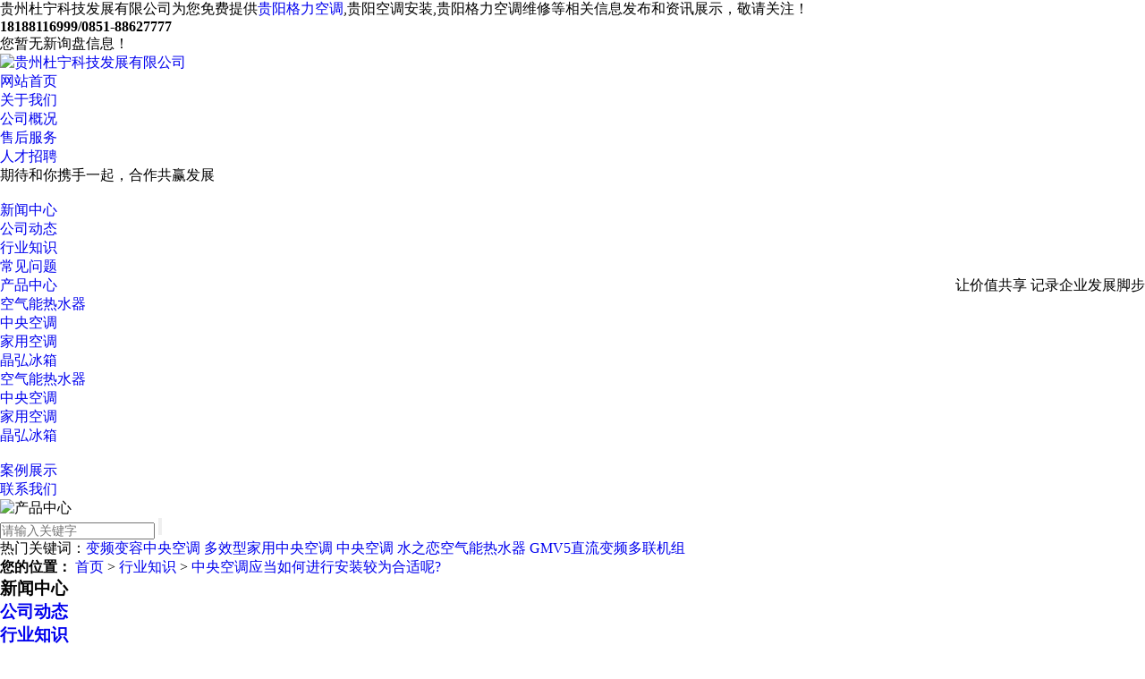

--- FILE ---
content_type: text/html; charset=utf-8
request_url: http://www.gyduning.com/news857686.html
body_size: 8565
content:
<!DOCTYPE html>
<html lang="zh">

<head>
    <meta http-equiv="Content-Type" content="text/html; charset=utf-8">
    <meta name="viewport" content="width=device-width,initial-scale=1,minimum-scale=1,maximum-scale=1,user-scalable=no">
    <title>中央空调应当如何进行安装较为合适呢? -- 贵州杜宁科技发展有限公司</title>
    <meta name="keywords" content="中央空调" />
    <link rel="stylesheet" href="/template/nestdlkj/pc/css/bootstrap.min.css">
    <link rel="stylesheet" href="/template/nestdlkj/pc/css/jquery.validator.css">
    <link rel="stylesheet" href="/template/nestdlkj/pc/css/owl.carousel.min.css">
    <link rel="stylesheet" href="/template/nestdlkj/pc/css/plug.min.css">
    <link rel="stylesheet" href="/template/nestdlkj/pc/css/swiper.min.css">
    <link rel="stylesheet" href="/template/nestdlkj/pc/css/aos.css">
    <link rel="stylesheet" href="/template/nestdlkj/pc/css/app.css">
    <link rel="stylesheet" href="/template/nestdlkj/pc/css/app2.css">
    <link rel="stylesheet" href="/template/nestdlkj/pc/css/main.css">
    <link rel="stylesheet" href="/template/nestdlkj/pc/css/main2.css">
    <script src="/template/nestdlkj/pc/js/jquery.min.js"></script>
    <script src="/template/nestdlkj/pc/js/plug.min.js"></script>
    <script src="/template/nestdlkj/pc/js/owl.carousel.min.js"></script>
    <script src="/template/nestdlkj/pc/js/swiper.min.js"></script>
    <script src="/template/nestdlkj/pc/js/aos.js"></script>
    <script src="/template/nestdlkj/pc/js/jquery.validator.min.js"></script>

    <script src="/template/nestdlkj/pc/js/app.js"></script>
    <link href="/template/nestdlkj/pc/css/prolist.css" rel="stylesheet">
<script>
(function(){
    var bp = document.createElement('script');
    var curProtocol = window.location.protocol.split(':')[0];
    if (curProtocol === 'https') {
        bp.src = 'https://zz.bdstatic.com/linksubmit/push.js';
    }
    else {
        bp.src = 'http://push.zhanzhang.baidu.com/push.js';
    }
    var s = document.getElementsByTagName("script")[0];
    s.parentNode.insertBefore(bp, s);
})();
</script></head>

<body>
    <div class="header">
    <div class="container">
        <div class="top-left pull-left">
            <span>
                <p>贵州杜宁科技发展有限公司为您免费提供<a href="/">贵阳格力空调</a>,贵阳空调安装,贵阳格力空调维修等相关信息发布和资讯展示，敬请关注！</p>
            </span>
            <strong>
                <p>18188116999/0851-88627777</p>
            </strong>
        </div>
        <div class="top-right pull-right">
            <script type="text/javascript" src="http://webapi.weidaoliu.com/msg/msgstat.ashx?shopid=20672"></script>
        </div>
    </div>
</div>




<div class="nav hidden-xs hidden-sm">
    <div class="container">
        <div class="logo pull-left">
            <a href="/" class="logo">
                <img alt="贵州杜宁科技发展有限公司" src="/template/nestdlkj/pc/images/logotop.png
            " />
            </a>
        </div>
        <div class="menu pull-right">
            <ul>
                <li>
                    <a href="/" id="menu_selected" title="网站首页" rel="nofollow">网站首页</a>
                </li>
                <li>
                    <a href="/about.html" title="关于我们" rel="nofollow">关于我们</a>
                    <ul class="nav-sec clearfix">
                        <div class="sec-list">
                            
                            <li><a href="/about.html" title="公司概况" rel="nofollow">公司概况</a>
                            </li>
                            
                            <li><a href="/about27788.html" title="售后服务" rel="nofollow">售后服务</a>
                            </li>
                            
                            <li><a href="/about27790.html" title="人才招聘" rel="nofollow">人才招聘</a>
                            </li>
                            
                        </div>
                        <div class="sec-img">
                            期待和你携手一起，合作共赢发展
                            <div class="sec-text">
                                <img src="/template/nestdlkj/pc/images/20220609105525_514.jpg" alt="">
                            </div>
                        </div>
                    </ul>
                </li>
                <li>
                    <a href="/news.html" rel="nofollow" title="新闻中心">新闻中心</a>
                    <ul class="nav-sec clearfix">
                        <div class="sec-list">
                            
                            <li><a href="/newstype25844.html" title="公司动态" rel="nofollow">公司动态</a>
                            </li>
                            
                            <li><a href="/newstype25845.html" title="行业知识" rel="nofollow">行业知识</a>
                            </li>
                            
                            <li><a href="/newstype26170.html" title="常见问题" rel="nofollow">常见问题</a>
                            </li>
                            
                        </div>
                        <div class="sec-img" style="float: right;">
                            让价值共享 记录企业发展脚步
                            <div class="sec-text">
                                <img src="/template/nestdlkj/pc/images/20220609105254_948.png" alt="">
                            </div>
                        </div>
                    </ul>
                </li>
                <li>
                    <a href="/product.html" title="产品中心" rel="nofollow">产品中心</a>
                    <ul class="x-sub-menu">
                        
                        <li><a href="/pro1type111283.html" title="空气能热水器">空气能热水器</a>
                        </li>
                        
                        <li><a href="/pro1type111280.html" title="中央空调">中央空调</a>
                        </li>
                        
                        <li><a href="/pro1type111271.html" title="家用空调">家用空调</a>
                        </li>
                        
                        <li><a href="/protype111270.html" title="晶弘冰箱">晶弘冰箱</a>
                        </li>
                        
                    </ul>
                    <ul class="nav-sec clearfix">
                        <div class="sec-list">
                            
                            <li><a href="/pro1type111283.html" title="空气能热水器">空气能热水器</a>
                            </li>
                            
                            <li><a href="/pro1type111280.html" title="中央空调">中央空调</a>
                            </li>
                            
                            <li><a href="/pro1type111271.html" title="家用空调">家用空调</a>
                            </li>
                            
                            <li><a href="/protype111270.html" title="晶弘冰箱">晶弘冰箱</a>
                            </li>
                            
                        </div>
                        <div class="sec-img">
                            
                            <div class="sec-text">
                                <img src="/template/nestdlkj/pc/images/20220609105618_156.png" alt="">
                            </div>
                        </div>
                    </ul>
                </li>

                <li><a href="/case.html" title="案例展示" rel="nofollow">案例展示</a></li>
                <li><a href="/contact.html" title="联系我们" rel="nofollow">联系我们</a></li>
              
            </ul>
        </div>
    </div>
</div>

<script type="text/javascript">
    $(function () {
        $('.menu li').hover(function () {
            var sec_count = $(this).find('.sec-list a').length;
            var a_height = $(this).find('.sec-list a').eq(0).height();
            var sec_height = sec_count * a_height;
            var sec_imgh = $(this).find('.sec-img').innerHeight();
            if (sec_imgh < sec_height) {
                $(this).find('.nav-sec').stop().animate({ height: sec_height }, 300);
            } else {
                $(this).find('.nav-sec').stop().animate({ height: sec_imgh }, 300);
            }
        }, function () {
            $(this).find('.nav-sec').stop().animate({ height: 0 }, 300);
        });
    });
</script>



    <div>
        <div class="ty-banner-1"> <img alt="产品中心" src="/template/nestdlkj/pc/images/inb4.jpg" title="产品中心"> </div>
    </div>
    <div class="p1-search-1 b">
        <div class="blk-main">
            <div class="blk-md blk">
                <div class="p1-search-1-inp fr">
                    <form name="formsearch" action="/product.html">
                        <input class="p1-search-1-inp1" name='key' id="key" placeholder="请输入关键字" type="text">
                        <input class="p1-search-1-inp2" type="submit" value=''>
                    </form>
                </div>
                <p> 热门关键词：<a href="/product840613.html" target="_blank">变频变容中央空调</a> <a href="/product840612.html" target="_blank">多效型家用中央空调</a> <a href="/product840614.html" target="_blank">中央空调</a> <a href="/product840645.html" target="_blank">水之恋空气能热水器</a> <a href="/product840633.html" target="_blank">GMV5直流变频多联机组</a> 
                </p>
            </div>
        </div>
    </div>
    <div class="con_cont">
        <div class="blk-main clearafter">
        <div class="blk plc">
            <div class="p12-curmbs-1 position"> <b> 您的位置： </b> <a href="/">首页</a> &gt; <a href="newstype25845.html">行业知识</a> &gt; <a href="news857686.html">中央空调应当如何进行安装较为合适呢?</a></div>
            <!-- css -->
        </div>
        <div class="clear"></div>
        <div class="blk-xs fl">
            <div class="fdh-01 blk">
                <div class="fdh-01-tit">
                    <h3>新闻中心</h3>
                </div>
                <div class="fdh-01-nav">
                    
                    <div class="fdh-01-nav-one">
                        <h3><a title="公司动态" href="/newstype25844.html" rel="nofollow">公司动态</a></h3>
                    </div>
                    
                    <div class="fdh-01-nav-one">
                        <h3><a title="行业知识" href="/newstype25845.html" rel="nofollow">行业知识</a></h3>
                    </div>
                    
                    <div class="fdh-01-nav-one">
                        <h3><a title="常见问题" href="/newstype26170.html" rel="nofollow">常见问题</a></h3>
                    </div>
                    


                </div>
                <div class="clear"></div>
            </div>
            <div class="fdh-01 blk">
                <div class="fdh-01-tit">
                    <h3>产品中心</h3>
                </div>
                <div class="cl-fldh-tys-02-list" navvicefocus1="">
                    
                    <div class="cl-fldh-tys-02-list-one">
                        <h3><a href="/pro1type111283.html" title="空气能热水器">空气能热水器</a></h3>
                        <dl style="display:none;">
                            
                            <dt>
                                <a title="商用热水器" href="/protype111285.html" title="">商用热水器</a>
                            </dt>
                            
                            <dt>
                                <a title="家用热水器" href="/protype111284.html" title="">家用热水器</a>
                            </dt>
                            
                        </dl>
                    </div>
                    
                    <div class="cl-fldh-tys-02-list-one">
                        <h3><a href="/pro1type111280.html" title="中央空调">中央空调</a></h3>
                        <dl style="display:none;">
                            
                            <dt>
                                <a title="商用中央空调" href="/protype111282.html" title="">商用中央空调</a>
                            </dt>
                            
                            <dt>
                                <a title="家用中央空调" href="/protype111281.html" title="">家用中央空调</a>
                            </dt>
                            
                        </dl>
                    </div>
                    
                    <div class="cl-fldh-tys-02-list-one">
                        <h3><a href="/pro1type111271.html" title="家用空调">家用空调</a></h3>
                        <dl style="display:none;">
                            
                            <dt>
                                <a title="特种空调" href="/protype111279.html" title="">特种空调</a>
                            </dt>
                            
                            <dt>
                                <a title="分体立柜式节能空调" href="/protype111278.html" title="">分体立柜式节能空调</a>
                            </dt>
                            
                            <dt>
                                <a title="分体挂壁式节能空调" href="/protype111277.html" title="">分体挂壁式节能空调</a>
                            </dt>
                            
                            <dt>
                                <a title="分体立柜式变频空调" href="/protype111276.html" title="">分体立柜式变频空调</a>
                            </dt>
                            
                            <dt>
                                <a title="分体挂壁式变频空调" href="/protype111275.html" title="">分体挂壁式变频空调</a>
                            </dt>
                            
                            <dt>
                                <a title="1Hz系列挂机变频空调" href="/protype111274.html" title="">1Hz系列挂机变频空调</a>
                            </dt>
                            
                            <dt>
                                <a title="卧室空调" href="/protype111273.html" title="">卧室空调</a>
                            </dt>
                            
                            <dt>
                                <a title="精品空调" href="/protype111272.html" title="">精品空调</a>
                            </dt>
                            
                        </dl>
                    </div>
                    
                    <div class="cl-fldh-tys-02-list-one">
                        <h3><a href="/protype111270.html" title="晶弘冰箱">晶弘冰箱</a></h3>
                        <dl style="display:none;">
                            
                        </dl>
                    </div>
                    



                </div>
                <div class="clear"></div>
            </div>
            <div class="contact-z1 blk">
                <p> 咨询热线 </p>
                <span> 18188116999 <br>0851-88627777 </span>

            </div>
        </div>

        <div class="blk-sm fr">
            <div class="zxxq-01 blk">
                <div class="zxxq-01-tit">中央空调应当如何进行安装较为合适呢?</div>
                <div class="zxxq-01-sour"> <span> 来源：http://www.gyduning.com/news857686.html</span> <span>发布时间：2022-08-23 17:48:00 </span> </div>
          
                <div class="zxxq-01-desc endit-content">
                   <p>不少朋友家里都安装上了<a href="/pro1type111280.html" target="_blank"><strong>中央空调</strong></a>，格力<a href="/product840607.html" target="_blank"><strong>中央空调</strong></a>安装施工流程简单方便，智能调节家居环境，可以为我们提供各种难以想象的便利。通常来说，现在的<a href="/product840608.html" target="_blank"><strong>中央空调</strong></a>都是采用智能系统进行控制的，一方面可以让我们更加自由的进行对温度的调节，另一方面也省去了我们跑到各个房间进行操作的麻烦，现在，我们跟格力中央空调小编一起来学习一下中央空调应当如何进行安装，希望可以对您有所帮助。</p><p>满足用户需求，是系统运转管理和维修颐养的首要目的，关于一个企业来说，上至指导，下至员工，都要分明盘绕中央空调系统运转管理所做的工作，都是为了满足用户需求，降低运转本钱、延长运用寿命这三个目的，即以较为经济的费用换取较高的综合效能，完成较大的经济效益。</p><p>随着格力中央空调制冷技术不断进步与各种特定环境对制冷空调设备的需求不断深化，制冷空调设备开始适应特定环境、特定人群甚至特定造型与特定外观的要求，出现了一系列适应特别环境发展的设备和产品，例如船用空调、高温空调、电柜空调以及洁净空调等。细分市场成为商用空调开发市场的一条途径，各个中央空调厂家都在研究与开发相应的产品，其市场潜力不可估量。</p><p>在进行对中央空调安装的时候是在水电进入的时候联系安装，其中就包括了中央空调室内机，并且还要对室内机进行包裹，这样主要是为了避免有灰尘杂质进入。需要注意的是吊装内机安装的时候注意两个问题，一个是内机安装离房顶距离不得小于1公分。以避免机器在运行的时候与房顶产生共振，二是内机需要吊装与水平位置，安装后还要需要专门用工具测量，检查是否水平。</p>
                </div>
                <div class="clear"></div>
            </div>
            <div class="xgzx-pagin-01 blk">
                <dl>
                    <dd>上一篇：<a href='news883783.html' title="要想空调使用时间长，有些地方你值得注意一下">要想空调使用时间长，有些地方你值得注意一下</a></dd><dt></dt>
                    <dd>下一篇：<a href='news853256.html'>中央空调在安装的时候进入灰尘呢?</a></dd>
                </dl>
                <div class="xgzx-pagin-01-href"> <span><a href="/news.html" title="返回列表" rel="nofollow"> 返回列表 </a></span> </div>
                <div class="xgzx-pagin-01-key">
                    <p> 本文标签：<a href='/news.html?key=中央空调'>中央空调</a>,
                    </p>
                </div>
                <div class="clear"></div>
            </div>
            <div class="xgzx-01 blk">
                <div class="p14-product-2-tit"> <b>相关新闻</b><span>/ News </span> </div>
                <div class="xgzx-01-list">
                    <ul>
                        
                        <li> <a href="/news1155012.html" title="家庭中央空调的重要优势在哪里？"><span> 2025-12-15</span> 家庭中央空调的重要优势在哪里？ </a>
                        </li>
                        
                        <li> <a href="/news1154508.html" title="家庭中央空调一拖七的使用注意事项有哪些？"><span> 2025-12-04</span> 家庭中央空调一拖七的使用注意事项有哪些？ </a>
                        </li>
                        
                        <li> <a href="/news1152603.html" title="家庭中央空调的核心选购要点"><span> 2025-11-13</span> 家庭中央空调的核心选购要点 </a>
                        </li>
                        
                        <li> <a href="/news1152202.html" title="如何选择适合的格力中央空调型号？"><span> 2025-11-06</span> 如何选择适合的格力中央空调型号？ </a>
                        </li>
                        
                        <li> <a href="/news1145478.html" title="中央空调安装前的三大核心准备"><span> 2025-09-18</span> 中央空调安装前的三大核心准备 </a>
                        </li>
                        
                        <li> <a href="/news1131622.html" title="家用中央空调的选购与安装建议"><span> 2025-09-02</span> 家用中央空调的选购与安装建议 </a>
                        </li>
                        
                    </ul>
                </div>
            </div>
            <div class="xgzx-01 blk">
                <div class="p14-product-2-tit"> <b>相关产品</b><span>/ Product</span> </div>
                <div class="cplb-3n-ts-03-list">
                    
                    <dl>
                        <dt> <a href="/product942529.html" title="格力中央空调Fj+风管机3匹"><img alt="格力中央空调Fj+风管机3匹"
                            src="/img.ashx?shopid=20672&file=2025090815204091.jpg" alt="格力中央空调Fj+风管机3匹"></a> </dt>
                        <dd>
                            <h4><a href="/product942529.html" title="格力中央空调Fj+风管机3匹">格力中央空调Fj+风管机3匹</a></h4>
                        </dd>
                    </dl>
                    
                    <dl>
                        <dt> <a href="/product942528.html" title="格力中央空调FJ+风管机1.5匹"><img alt="格力中央空调FJ+风管机1.5匹"
                            src="/img.ashx?shopid=20672&file=2025090815153926.jpg" alt="格力中央空调FJ+风管机1.5匹"></a> </dt>
                        <dd>
                            <h4><a href="/product942528.html" title="格力中央空调FJ+风管机1.5匹">格力中央空调FJ+风管机1.5匹</a></h4>
                        </dd>
                    </dl>
                    
                    <dl>
                        <dt> <a href="/product942527.html" title="格力家用中央空调大5匹智睿140一拖五多联机"><img alt="格力家用中央空调大5匹智睿140一拖五多联机"
                            src="/img.ashx?shopid=20672&file=2025090814585235.jpg" alt="格力家用中央空调大5匹智睿140一拖五多联机"></a> </dt>
                        <dd>
                            <h4><a href="/product942527.html" title="格力家用中央空调大5匹智睿140一拖五多联机">格力家用中央空调大5匹智睿140一拖五多联机</a></h4>
                        </dd>
                    </dl>
                    
                 
                    <div class="clear"></div>
                </div>
            </div>
           
        </div>
        <div class="clear"></div>
    </div>
    </div>
    
    <div class="xy-tonglan">
    <div class="container">
        <div class="row">
            <div class="f_logo col-md-4 col-sm-6 hidden-xs">
                <div class="hidden-xs">
                    <p><img src="/template/nestdlkj/pc/images/logobottom.png" title="贵州杜宁科技发展有限公司" alt="贵州杜宁科技发展有限公司" width="260"
                            height="58" border="0" vspace="0" style="width: 260px; height: 58px;" /></p>
                </div>

                <div class="xy-ft-cpy">
                    <div class="copyright">
                        
                    </div>

                    <span class="jszc">
                </div>
            </div>
            <div class="col-md-8 col-sm-6 col-xs-12">
                <div class="row">
                    <div class="xy-tl-contact col-lg-5 col-md-6 col-xs-12">
                        <div class="xy-tl-title">联系我们</div>
                        <div class="xy-tl-box">
                            <p>联系人：杭经理</p>
                            <p><br /></p>
                            <p>电&nbsp; &nbsp;话：18188116999</p>
                            <p><br /></p>
                            <p>座&nbsp; &nbsp;机：0851-88627777</p>
                            <p><br /></p>
                            <p>网&nbsp; &nbsp;址：www.gyduning.com</p>
                            <p><br /></p>
                            <p>地&nbsp; &nbsp;址：贵州省贵阳市乌当区2010保利公园揽胜金街6B1-1-1</p>
                        </div>
                    </div>
                    <div class="xy-tl-nav col-lg-4 col-md-6 hidden-sm hidden-xs">
                        <div class="xy-tl-title">底部导航</div>
                        <div class="xy-tl-box clearfix">
                            <li><a href="/" id="menu_selected" title="网站首页" rel="nofollow">网站首页</a></li>
                            <li><a href="/about.html" title="关于我们" rel="nofollow">关于我们</a></li>
                            <li><a href="/news.html" rel="nofollow" title="新闻中心">新闻中心</a></li>
                            <li> <a href="/product.html" title="产品中心" rel="nofollow">产品中心</a></li>
                            <li><a href="/case.html" title="案例展示" rel="nofollow">案例展示</a></li>
                            <li><a href="/contact.html" title="联系我们" rel="nofollow">联系我们</a></li>
                            <li><a href="/sitemap.html" title="网站地图">网站地图</a></li>
                            <li><a href="/sitemap.xml" title="XML">XML</a></li>
                        </div>
                    </div>

                    <div class="text-right col-lg-3 visible-lg hidden-md hidden-sm visible-xs col-xs-5">
                        <div class="xy-hotline hidden-xs">
                            全国免费热线：
                            <p>18188116999<br>0851-88627777</p>
                        </div>
                        <div class="xy-tl-ewm">
                            <table>
                                <tbody>
                                    <tr class="firstRow">
                                        <td width="617" valign="top" style="word-break: break-all;">
                                            <p><img src="/template/nestdlkj/pc/images/wx.png" title="微信二维码" alt="微信二维码" border="0" vspace="0"  style="width: 120px;" /></p>
                                            <p>微信二维码</p>
                                        </td>
                                        
                                    </tr>
                                </tbody>
                            </table>
                            <p><br /></p>
                        </div>
                    </div>
                </div>
            </div>

        </div>
    </div>

    <div class="x-footer">


        <div class="x-copyright">
            <p> Copyright&copy;<span id="target">www.gyduning.com</span>
                ( <span id="btn" data-clipboard-action="copy" data-clipboard-target="#target" onclick='copyURL("#btn")'
                    style="cursor:pointer">点击复制</span> )贵州杜宁科技发展有限公司
            </p>
            <p>关键词：<strong>贵阳格力空调</strong>，<strong>贵阳空调安装</strong>，<strong>贵阳格力空调维修</strong></p>
            <p>
                Powered by&nbsp;&nbsp;<a href="http://www.gzzhuchao.com" rel="nofollow" target="_blank">筑巢ECMS系统</a>
            </p>
            <p></p>
            <p>热门城市推广: </p>
        </div>
    </div>
</div>
<script src="/template/nestdlkj/pc/js/clipboard.min.js"></script>
<script type="text/javascript">
    function copyURL(id) {
        var clipboard = new ClipboardJS("#btn");
        clipboard.on('success', function () {
            alert('复制成功，去粘贴看看吧！')
        })
        clipboard.on('error', function (e) {
            alert("复制失败！请手动复制")
        });
    }
</script>

<script type="text/javascript" src="http://webapi.gcwl365.com/msg/message/messagesend.js?+Math.random()"
    id="SendMessageScript" qq="549519749" cid="20672" mobile="18188116999" bcolor="#333"></script>
</body>
<script src="/template/nestdlkj/pc/js/click.js"></script>
</html>